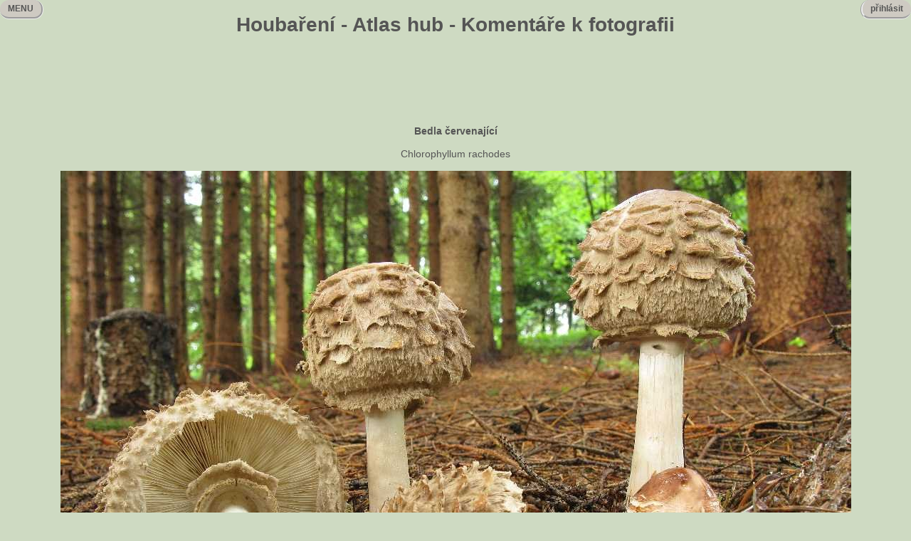

--- FILE ---
content_type: text/html
request_url: https://houbareni.cz/houba_foto.php?foto=5e8a7204-4f394eb8-64eb-17bed481
body_size: 1583
content:
<!DOCTYPE html PUBLIC "-//W3C//DTD HTML 4.01 Transitional//CZ" "http://www.w3.org/TR/html4/loose.dtd">
<html>
<head>
<meta http-equiv="Content-Type" content="text/html; charset=UTF-8">
<title>Houbaření - Atlas hub - Komentáře k fotografii</title>
<link media="all" href="/houbareni.css" type="text/css" rel="stylesheet" />
<script language="JavaScript" src="/houbareni.js"></script>
</head>
<body>
<h1 align="center">Houbaření - Atlas hub - Komentáře k fotografii</h1>
<div class="loginw">
<div class="login" id="login" onmouseover="showlogin();" onmouseout="hidelogin();">&nbsp;&nbsp;přihlásit&nbsp;&nbsp;</div>
<div class="loginm" id="loginm" onmouseover="showlogin();" onmouseout="hidelogin();">&nbsp;&nbsp;přihlásit&nbsp;&nbsp;<br />
<hr />
<br />
<form method="post" action="/login.php"><table><tr><td>Přezdívka: <input type="text" name="nick"></td></tr>
<tr><td>Heslo: <input type="password" name="heslo"></td></tr>
<tr><td><input type="submit" value="OK"></td></tr></table></form>
</div>
</div>
<div class="leftm" id="leftm" onmouseover="showmenu();" onmouseout="hidemenu();">&nbsp;&nbsp;MENU&nbsp;&nbsp;</div>
<div class="leftme" id="leftme" onmouseover="showmenu();" onmouseout="hidemenu();">
MENU<br />
<hr style="height: 3px"/>
<br />
<a href="/index.php">HOUBAŘENÍ</a><br />
<hr style="width: 50%;float: left" /><br />
<a href="/houby.php">ATLAS HUB</a><br />
<a href="/dreviny.php">HERBÁŘ</a><br />
<a href="/kderostou.php">KDE ROSTOU</a><br />
<a href="/urcovna.php">URČOVNA</a><br />
<a href="/slovnik.php">SLOVNÍK</a><br />
<a href="/literatura.php">LITERATURA</a><br />
<hr style="width: 50%;float:left" /><br />
<a href="/top10.php">TOP 10</a><br />
<a href="/akce.php">AKCE</a><br />
<a href="/blogy.php">BLOGY</a><br />
<a href="/disc.php">DISKUSE</a><br />
<a href="/inzerce.php">INZERCE</a><br />
<a href="/recepty.php">RECEPTY</a><br />
<a href="/userlist.php">UŽIVATELÉ</a><br />
<a href="https://facebook.com/houbareni.cz" target="_blank">XICHTOVNÍK</a><br />
<hr style="width: 50%;float: left" /><br />
<a href="/registrace.php">REGISTRACE</a><br />
<a href="/news.php">NOVINKY</a><br />
<a href="/pravidla.php">PRAVIDLA</a><br />
<a href="/settings.php">NASTAVENÍ</a><br />
<a href="/spravci.php">SPRÁVCI</a><br />
<a href="/links.php">ODKAZY</a><br />
<a href="/kontakt.php">KONTAKT</a><br />
</div>
<div align="center">
<script async src="//pagead2.googlesyndication.com/pagead/js/adsbygoogle.js"></script>
<!-- bigheader -->
<ins class="adsbygoogle"
     style="display:inline-block;width:728px;height:90px"
     data-ad-client="ca-pub-7112447899528981"
     data-ad-slot="6704062209"></ins>
<script>
(adsbygoogle = window.adsbygoogle || []).push({});
</script>
</div>


<br>
<div align="center">
<b>Bedla červenající</b><br /><br />
Chlorophyllum rachodes<br />
<br />
<img src="img/big/5/e/5e8a7204-4f394eb8-64eb-17bed481.jpg" width="1111" height="833"><br />
<div class="inzt" style="width:1111px;">Autor: <a href="/userview.php?nick=Kudláček">Kudláček</a>&nbsp;&nbsp;&nbsp;Schválil: <a href="/userview.php?nick=Kudláček">Kudláček</a></div>
</div>
<hr />
<div align="center">
<form action="/newhoubafotodisc.php" method="POST">
<input type="hidden" name="foto" value="5e8a7204-4f394eb8-64eb-17bed481">
<table align="center" border="0">
<tr><td>Komentář&nbsp;&nbsp;</td><td><textarea name="komentar" cols="50" rows="4"></textarea></td></tr>
<tr><td>Přezdívka</td><td><input type="text" name="nick"></td></tr>
<tr><td>pět a pět slovy</td><td><input type="text" name="reply"></td>
<tr><td colspan="2"><input type="submit" value="Vlož komentář"></td></tr>
</table>
</form>
<br />
<hr />
<div align="center">Lituji, zatím nejsou k tomuto blogu žádné komentáře</div>
</div>
<br />
<br />
</body>
</html>

--- FILE ---
content_type: text/html; charset=utf-8
request_url: https://www.google.com/recaptcha/api2/aframe
body_size: 266
content:
<!DOCTYPE HTML><html><head><meta http-equiv="content-type" content="text/html; charset=UTF-8"></head><body><script nonce="zsPihyBielxPrPHwI7kikQ">/** Anti-fraud and anti-abuse applications only. See google.com/recaptcha */ try{var clients={'sodar':'https://pagead2.googlesyndication.com/pagead/sodar?'};window.addEventListener("message",function(a){try{if(a.source===window.parent){var b=JSON.parse(a.data);var c=clients[b['id']];if(c){var d=document.createElement('img');d.src=c+b['params']+'&rc='+(localStorage.getItem("rc::a")?sessionStorage.getItem("rc::b"):"");window.document.body.appendChild(d);sessionStorage.setItem("rc::e",parseInt(sessionStorage.getItem("rc::e")||0)+1);localStorage.setItem("rc::h",'1768739671360');}}}catch(b){}});window.parent.postMessage("_grecaptcha_ready", "*");}catch(b){}</script></body></html>